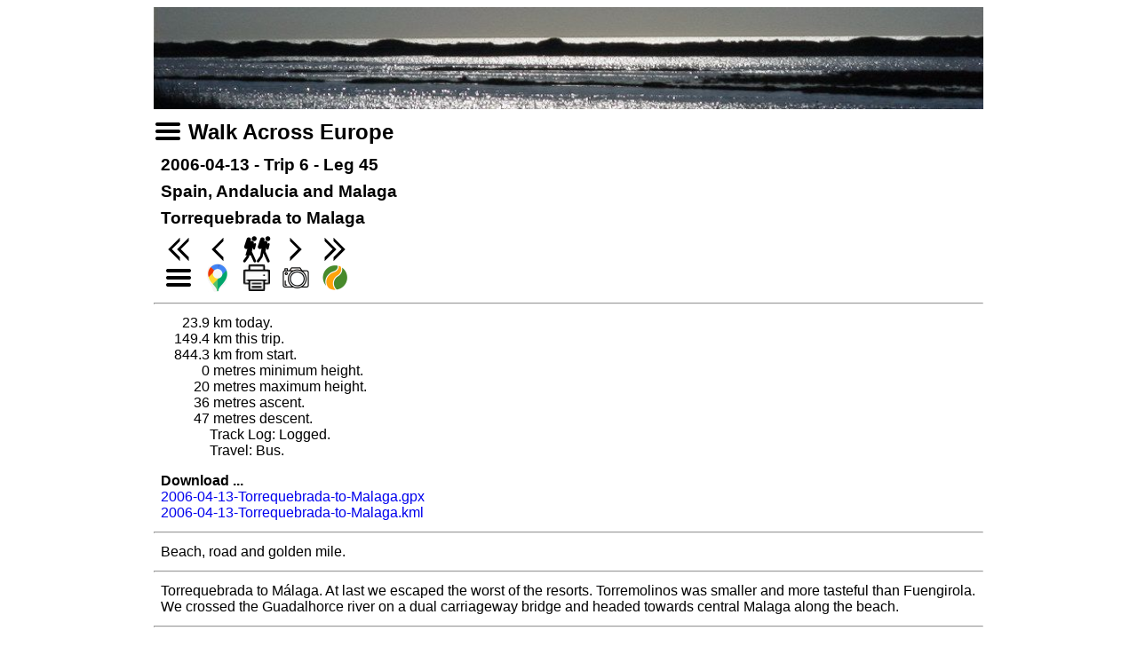

--- FILE ---
content_type: text/html; charset=UTF-8
request_url: https://walkacrosseurope.org/walk/2006-04-13
body_size: 2834
content:
<!DOCTYPE html>
<html lang="en">

<head>
<meta http-equiv="Content-Type" content="text/html; charset=utf-8">
<title>A Walk Across Europe</title>
<meta name="viewport" content="width=device-width, initial-scale=1">
<link href="/wae.css" rel="stylesheet" type="text/css">
<link href="/favicon.ico" rel="shortcut icon" type="image/vnd.microsoft.icon">
</head>

<body>
<img src="/banners/2007-02-banner.jpg" alt="2007-02-banner.jpg" title="2007-02-banner.jpg" style="width:100%; height:auto;">
<a href="/"><img src="/image_sys/nav_burger.png" alt="Home" title="Home" style="height:32px; width:auto; float:left; vertical-align:middle; padding-top:5px;"></a>
<h2 style="margin:4px;">&nbsp;Walk Across Europe</h2>
<h3 id="w_2006-04-13">2006-04-13 - Trip 6 - Leg 45</h3>
<h3>Spain, Andalucia and Malaga</h3  >
<h3>Torrequebrada to Malaga</h3>
<p>
<a href="/walk/2003-04-13"> <img src="/image_sys/nav_mp_first.png" style="width:32px; height:auto; padding-left:4px; padding-right:4px; vertical-align:middle;" alt="First Leg"     title="First Leg"></a>
<a href="/walk/2006-04-12"> <img src="/image_sys/nav_mp_prev.png"  style="width:32px; height:auto; padding-left:4px; padding-right:4px; vertical-align:middle;" alt="Previous Leg"  title="Previous Leg"></a>
<a href="/Walks#w_2006-04-13">    <img src="/image_sys/nav_hiker.png"    style="width:32px; height:auto; padding-left:4px; padding-right:4px; vertical-align:middle;" alt="Walks List"    title="Walks List"></a>
<a href="/walk/2006-04-14"> <img src="/image_sys/nav_mp_next.png"  style="width:32px; height:auto; padding-left:4px; padding-right:4px; vertical-align:middle;" alt="Next Leg"      title="Next Leg"></a>
<a href="/walk/2013-11-03"> <img src="/image_sys/nav_mp_last.png"  style="width:32px; height:auto; padding-left:4px; padding-right:4px; vertical-align:middle;" alt="Last Leg"      title="Last Leg"></a>
<br>
<a href="/">                      <img src="/image_sys/nav_burger.png"   style="width:32px; height:auto; padding-left:4px; padding-right:4px; vertical-align:middle;" alt="Home"          title="Home"></a>
<a href="/map_google/2006-04-13"> <img src="/image_sys/nav_map_pin.png"  style="width:32px; height:auto; padding-left:4px; padding-right:4px; vertical-align:middle;" alt="Google Map"    title="Google Map"></a>
<a href="/walk/2006-04-13">       <img src="/image_sys/nav_printer.png"  style="width:32px; height:auto; padding-left:4px; padding-right:4px; vertical-align:middle;" alt="Blog Text"     title="Blog Text"></a>
<a href="/gallery/2006-04-13">    <img src="/image_sys/nav_camera.png"   style="width:32px; height:auto; padding-left:4px; padding-right:4px; vertical-align:middle;" alt="Photo Gallery" title="Photo Gallery"></a>
<a href="https://www.wikiloc.com/hiking-trails/torrequebrada-to-malaga-383782" target="_blank"> <img src="/image_sys/nav_wikiloc.png"  style="width:32px; height:auto; padding-left:4px; padding-right:4px; vertical-align:middle;" alt="Wikiloc"       title="Wikiloc"></a>
</p>
<hr>
<p>
<span class="raspan">23.9</span> km today. 
<br>
<span class="raspan">149.4</span> km this trip.<br>
<span class="raspan">844.3</span> km from start.<br>
<span class="raspan">0</span> metres minimum height.<br>
<span class="raspan">20</span> metres maximum height.<br>
<span class="raspan">36</span> metres ascent.<br>
<span class="raspan">47</span> metres descent.<br>
<span class="raspan">&nbsp;</span>Track Log: Logged.<br>
<span class="raspan">&nbsp;</span>Travel: Bus.<br>
</p>
<p><p><b>Download ...</b><br><a href="/walk/2006-04-Spain-Andalucia-and-Malaga/2006-04-13-Torrequebrada-to-Malaga/2006-04-13-Torrequebrada-to-Malaga.gpx">2006-04-13-Torrequebrada-to-Malaga.gpx</a><br>
<a href="/walk/2006-04-Spain-Andalucia-and-Malaga/2006-04-13-Torrequebrada-to-Malaga/2006-04-13-Torrequebrada-to-Malaga.kml">2006-04-13-Torrequebrada-to-Malaga.kml</a><br>
</p>
<hr><p>Beach, road and golden mile.</p>
<hr><p>Torrequebrada to M&aacute;laga. At last we escaped the worst of the resorts. Torremolinos was smaller and more tasteful than Fuengirola. We crossed the Guadalhorce river on a dual carriageway bridge and headed towards central Malaga along the beach.</p><hr>
<p>We take the M&aacute;laga bus from Estepona which stops in Fuengirola. This saves us an hour. Then we get our connection to Torrequebrada. I have a premonition that we will overshoot and we do. There are no features to make the stop obvious and you don't see the casino sign until you have gone past. </p>
<p>We walk back to where we got off yesterday - only five minutes luckily and then work our way down some steps and over a wall on to the beach. My feet are wet almost instantly because I fail to observe a bigger wave than usual coming in. I'm glad I decided to make my socks do one more day. Neil is still a bit off colour and the offshoot of this is that I can keep up with him and get as many stops as I want. Last night we didn't go The Vine's (sic) as planned because Neil had bloat and couldn't face it. Mini said I was to cut Neil back and not encourage him to eat more. I will reduce the roll size - maybe. Eventually we get to Benalmadina harbour where we have a break.</p>
<p>None of the harbours comes close to Puerto Banus for gin palaces. We stay close to the beach mainly on the marine parade until we get close to the airport. Here we head inland because we need to find a bridge over the river Guadalhorce. By doing this, we find a good lunch place under some tamarisks and in sight of a colony of nesting bee-eaters. Later we saw their nests which were in a little ditch remarkably low down. This was a surprise as I thought they liked a sandy cliff. We found a way out of the sandy heath through a hole in the netting and then followed the motorway using side roads until we got close to the river. Here, because we were not allowed to use the road bridge, we turned left using an access roundabout and made our way through an industrial estate to the next dual carriage way where we were able to cross although whether legitimately or not we don't know.</p>
<p>Once over the bridge, we turned right and went along the bank of the river towards the sea. There are no longer any storks' nests. They obviously prefer the Atlantic climate. Eventually by heading through the suburbs, we reach the sea once more and again follow the marine parade until we get to M&aacute;laga Harbour which is able to cater for large ships. Here we turn inland and soon pick up a sign to the bus station. By using a combination of Neil's GPS and people wheeling suitcases, we locate the bus station and get our tickets back to Estepona on the 16.15 bus as we had planned. This meant that our return ride was only two hours long even though we had a journey that was further in disrance. We stopped only in the main town centres.</p>
<p>The beach sand is prarn (brown) and was being topped up as we entered Malaga. When I was in Mijas with Mini all those years ago, I remember brown shingle. Torremolinos and Benalmadena seemed smartened up but Fuengirola remains seedy and rundown looking - like Yarmouth, Neil said although he thought Yarmouth might be more cosmopolitan with fewer purely English outlets.</p>
<p>We saw a car crash on bridge and a motorbike crash in a suburb reminding us that we are now in an area of high population and traffic density.</p><hr>
<p>Website problems: Please mail <a href="mailto:nbauers@btinternet.com?subject=Walk%20Across%20Europe%20Website%20Problem">Neil</a>.</p>
<p>&copy; C N Bauers: 2003 to 2026</p>
<hr>
</body>

</html>

--- FILE ---
content_type: text/css
request_url: https://walkacrosseurope.org/wae.css
body_size: 630
content:
@charset "utf-8";
/* 
  CSS Document 
  # id selector
  . class selector
  * universal selector
*/

html {
  max-width: 950px;
  margin:    0 auto;
}

body {
  font-family: sans-serif;
}

h1, h2, h3, h4, p, pre {
  margin: 0px;
  padding-left: 8px;
  padding-right: 8px;
  padding-top: 4px;
  padding-bottom: 4px;
}

div {
  border:0px;
  margin:0px;
  padding:0px;
}

a
{
  text-decoration:none;
}

a:hover
{
  color:#ffff00;
  background-color: #0088ff;
}

.boxed {
  border: 1px solid black;
}

.center {
  text-align:center;
}

.right {
  text-align:right;
}

.grid-container {
  display: grid;
  border-left:  1px solid black;
  border-right: 1px solid black;
  grid-template-columns: 2em 1fr;
  grid-template-rows: 1fr;
  gap: 0px 0px;
  grid-template-areas: "Month Walks";
}

.Month { grid-area: Month; 
  border-right:  1px solid black;
  border-bottom: 2px solid black;
}

.Walks { grid-area: Walks; 
  overflow: hidden;
  border-bottom: 1px solid black;
}

.nopad {
  border:0px;
  margin:0px;
}

.bb {
  border-bottom: 1px solid black;
}

.si40 {
  display: block;
  padding-left: 20px;
  padding-right: 10px;
}

.ind {
    margin-left: 20px;
    text-indent: -20px;
}

.fit {
  width: 100%;
  height: auto;
}

.highlight {
  background-color: yellow;
}

table {
  border-collapse: collapse;
  margin-bottom: 2px;
}

td {
  border-style:solid;
  border-width: 1px;
  padding: 4px;
  border-color: #B8B8B8;
  vertical-align:top;
}

.raspan {
  display: inline-block;
  width: 55px;
  text-align: right;
}

.smaller {
  font-size: 80%;
}